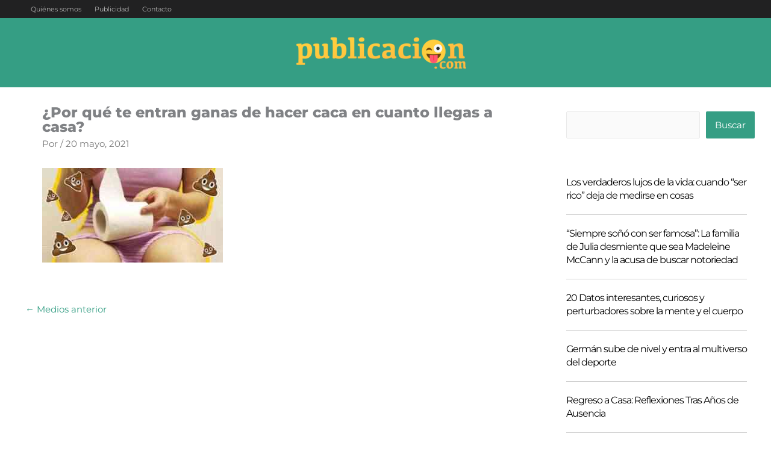

--- FILE ---
content_type: text/html; charset=utf-8
request_url: https://www.google.com/recaptcha/api2/aframe
body_size: 249
content:
<!DOCTYPE HTML><html><head><meta http-equiv="content-type" content="text/html; charset=UTF-8"></head><body><script nonce="ewPprl3PNkTDrXp1Pf5H5A">/** Anti-fraud and anti-abuse applications only. See google.com/recaptcha */ try{var clients={'sodar':'https://pagead2.googlesyndication.com/pagead/sodar?'};window.addEventListener("message",function(a){try{if(a.source===window.parent){var b=JSON.parse(a.data);var c=clients[b['id']];if(c){var d=document.createElement('img');d.src=c+b['params']+'&rc='+(localStorage.getItem("rc::a")?sessionStorage.getItem("rc::b"):"");window.document.body.appendChild(d);sessionStorage.setItem("rc::e",parseInt(sessionStorage.getItem("rc::e")||0)+1);localStorage.setItem("rc::h",'1769142295358');}}}catch(b){}});window.parent.postMessage("_grecaptcha_ready", "*");}catch(b){}</script></body></html>